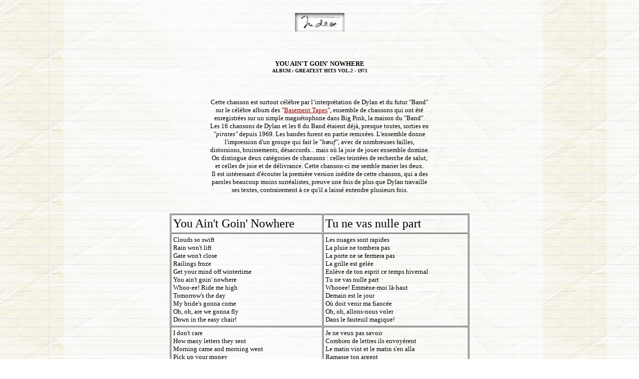

--- FILE ---
content_type: text/html
request_url: https://www.bobdylan-fr.com/trad/youaintgoingnowhere.html
body_size: 2616
content:

<HTML>
<HEAD>
<TITLE>You Ain't Goin' Nowhere</TITLE>

<SCRIPT LANGUAGE="JavaScript">
<!-- debut du script
function VersionNavigateur(Netscape, Explorer) {
  if ((navigator.appVersion.substring(0,3) >= Netscape && navigator.appName == 'Netscape') ||      
      (navigator.appVersion.substring(0,3) >= Explorer && navigator.appName.substring(0,9) == 'Microsoft'))
    return true;
else return false;
}
//  fin du script -->
</SCRIPT><SCRIPT LANGUAGE="JavaScript">
<!-- Debut du script
function netie(net, ie) {
  if ((navigator.appVersion.substring(0,3) >= net && navigator.appName == 'Netscape' && net != -1) || (navigator.appVersion.substring(0,3) >= ie && navigator.appName.substring(0,9) == 'Microsoft' && ie != -1))
    return true;
else return false;
}
//  Fin du script -->
</SCRIPT>
</HEAD>

<BODY BACKGROUND="../backline.jpg"  BGCOLOR="#FFFFFF" TEXT="#000000" LINK="#990000" VLINK="#990000" ALINK="#990000">
</BODY>

<CENTER>
<br>
<A HREF="../index.html" onMouseOver="if (VersionNavigateur(3.0,4.0))  img1.src='../indexon.gif' " onMouseOut="img1.src='../index.gif' ">
<IMG NAME="img1" WIDTH=99 HEIGHT=37 BORDER=0 SRC="../index.gif" onLoad="tempImg=new Image(0,0); tempImg.src='../indexon.gif'"></A>
<br>
<br>
<br>
<br>
<table border="0" width="450">
    <tr>
        <td align="center"><font size="2"><B>YOU AIN'T GOIN' NOWHERE</B></font><br>
        <font size="1"><B>ALBUM : GREATEST HITS VOL.2 - 1971</B></font>
		<br>
		<br>
        <font size="2">
		<br>
		<br>		
		Cette chanson est surtout c&eacute;l&egrave;bre par l�interpr&eacute;tation de Dylan 
		et du futur "Band" sur le c&eacute;l&egrave;bre album des
 "<A HREF="../album/thebasementtapes.html"><U>Basement Tapes</U></A>", 
		ensemble de chansons qui ont &eacute;t&eacute; enregistr&eacute;es sur 
		un simple magn&eacute;tophone dans Big Pink, la maison du "Band". <BR>
		Les 16 chansons de Dylan et les 6 du Band &eacute;taient d&eacute;j&agrave;, 
		presque toutes, sorties en "<I>pirates" </I>depuis 1969. 
		Les bandes furent en partie remix&eacute;es. 
		L'ensemble donne l'impression d'un groupe qui fait le "<I>b&oelig;uf"</I>, avec de 
		nombreuses failles, distorsions, bruissements, d&eacute;saccords...
		mais o&ugrave; la joie de jouer ensemble domine.<BR>
On distingue deux cat&eacute;gories de chansons : celles teint&eacute;es de 
recherche de salut, et celles de joie et de d&eacute;livrance. 
Cette chanson-ci me semble marier les deux.<BR>
Il est int&eacute;ressant d'&eacute;couter la premi&egrave;re 
version in&eacute;dite de cette chanson, qui a des paroles 
beaucoup moins surr&eacute;alistes, preuve une fois de plus 
que Dylan travaille ses textes, contrairement &agrave; ce qu'il a laiss&eacute; 
entendre plusieurs fois.<BR>

		</font>
        </td>
    </tr>
</table>



<br>
<br>

<TABLE BORDER CELLSPACING=1 CELLPADDING=4 WIDTH=600>
<TR><TD WIDTH="51%" VALIGN="TOP">
<FONT SIZE=5>You Ain't Goin' Nowhere</FONT></TD>
<TD WIDTH="49%" VALIGN="TOP">
<FONT SIZE=5>Tu ne vas nulle part</FONT></TD>
</TR>
<TR><TD WIDTH="51%" VALIGN="TOP">
<FONT SIZE=2>Clouds so swift<BR>
Rain won't lift<BR>
Gate won't close<BR>
Railings froze<BR>
Get your mind off wintertime<BR>
You ain't goin' nowhere<BR>
Whoo-ee! Ride me high<BR>
Tomorrow's the day<BR>
My bride's gonna come<BR>
Oh, oh, are we gonna fly<BR>
Down in the easy chair!</FONT></TD>
<TD WIDTH="49%" VALIGN="TOP">
<FONT SIZE=2>Les nuages sont rapides <BR>
La pluie ne tombera pas<BR>
La porte ne se fermera pas <BR>
La grille est gel&eacute;e<BR>
Enl&egrave;ve de ton esprit ce temps hivernal<BR>
Tu ne vas nulle part<BR>
Whooee! Emm&egrave;ne-moi l&agrave;-haut<BR>
Demain est le jour<BR>
O&ugrave; doit venir ma fianc&eacute;e<BR>
Oh, oh, allons-nous voler<BR>
Dans le fauteuil magique!</FONT></TD>
</TR>
<TR><TD WIDTH="51%" VALIGN="TOP">
<FONT SIZE=2>I don't care<BR>
How many letters they sent<BR>
Morning came and morning went<BR>
Pick up your money<BR>
And pack up your tent<BR>
You ain't goin' nowhere<BR>
Whoo-ee! Ride me high<BR>
Tomorrow's the day<BR>
My bride's gonna come<BR>
Oh, oh, are we gonna fly<BR>
Down in the easy chair!</FONT></TD>
<TD WIDTH="49%" VALIGN="TOP">
<FONT SIZE=2>Je ne veux pas savoir<BR>
Combien de lettres ils envoy&egrave;rent<BR>
Le matin vint et le matin s'en alla<BR>
Ramasse ton argent <BR>
Et pr&eacute;pare ta tente<BR>
Tu ne vas nulle part<BR>
Whooee! Emm&egrave;ne-moi l&agrave;-haut<BR>
Demain est le jour<BR>
O&ugrave; doit venir ma fianc&eacute;e<BR>
Oh, oh, allons-nous voler<BR>
Dans le fauteuil magique!</FONT></TD>
</TR>
<TR><TD WIDTH="51%" VALIGN="TOP">
<FONT SIZE=2>Buy me a flute<BR>
And a gun that shoots<BR>
Tailgates and substitutes<BR>
Strap yourself<BR>
To the tree with roots<BR>
You ain't goin' nowhere<BR>
Whoo-ee! Ride me high<BR>
Tomorrow's the day<BR>
My bride's gonna come<BR>
Oh, oh, are we gonna fly<BR>
Down in the easy chair!</FONT></TD>
<TD WIDTH="49%" VALIGN="TOP">
<FONT SIZE=2>Ach&egrave;te-moi une fl&ucirc;te <BR>
Et un fusil qui tire<BR>
Des barri&egrave;res en queue et des succ&eacute;dan&eacute;s<BR>
Attache-toi <BR>
A l'arbre avec ses racines<BR>
Tu ne vas nulle part<BR>
Whooee! Emm&egrave;ne-moi l&agrave;-haut<BR>
Demain est le jour<BR>
O&ugrave; doit venir ma fianc&eacute;e<BR>
Oh, oh, allons-nous voler<BR>
Dans le fauteuil magique!</FONT></TD>
</TR>
<TR><TD WIDTH="51%" VALIGN="TOP">
<FONT SIZE=2>Genghis Khan<BR>
He could not keep<BR>
All his kings<BR>
Supplied with sleep<BR>
We'll climb that hill no matter how steep<BR>
When we get up to it<BR>
Whoo-ee! Ride me high<BR>
Tomorrow's the day<BR>
My bride's gonna come<BR>
Oh, oh, are we gonna fly<BR>
Down in the easy chair!</FONT></TD>
<TD WIDTH="49%" VALIGN="TOP">
<FONT SIZE=2>Genghis Khan <BR>
Ne pouvait pas fournir<BR>
A tous ses rois <BR>
Leur so&ucirc;l de sommeil<BR>
Nous grimperons cette colline peu importe sa pente<BR>
Quand nous la monterons<BR>
Whooee! Emm&egrave;ne-moi l&agrave;-haut<BR>
Demain est le jour<BR>
O&ugrave; doit venir ma fianc&eacute;e<BR>
Oh, oh, allons-nous voler<BR>
Dans le fauteuil magique!</FONT></TD>
</TR>
</TABLE>

<FONT SIZE=2>Traduction et notes de Pierre Mercy et Fran&ccedil;ois Guillez</FONT>
<br>
<br>
<br>


<table border="0" width="600">
        <tr>
        <td valign="top" width="25%">
		<FONT SIZE=2><B>retour &agrave;</B></font><br>
		<A HREF="../bio.html" onMouseOver="if (VersionNavigateur(3.0,4.0))  img2.src='../bioon2.gif' " onMouseOut="img2.src='../bio2.gif' ">
<IMG NAME="img2" WIDTH=105 HEIGHT=25 BORDER=0 SRC="../bio2.gif" onLoad="tempImg=new Image(0,0); tempImg.src='../bioon2.gif'"></A>
<br>
<A HREF="../tab/tab_y.html" onMouseOver="if (VersionNavigateur(3.0,4.0))  img3.src='../letteron2.gif' " onMouseOut="img3.src='../letter2.gif' ">
<IMG NAME="img3" WIDTH=105 HEIGHT=25 BORDER=0 SRC="../letter2.gif" onLoad="tempImg=new Image(0,0); tempImg.src='../letteron2.gif'"></A>
<BR>
<A HREF="../album/divers.html" onMouseOver="if (VersionNavigateur(3.0,4.0))  img4.src='../cdon2.gif' " onMouseOut="img4.src='../cd2.gif' ">
<IMG NAME="img4" WIDTH=105 HEIGHT=25 BORDER=0 SRC="../cd2.gif" onLoad="tempImg=new Image(0,0); tempImg.src='../cdon2.gif'"></A>
	    </td>
        
		<td align="right" valign="top" width="75%"><br><FONT SIZE=2>La version originale de cette chanson se trouve &agrave;
<A HREF="http://www.bobdylan.com/"><IMG SRC="../bobdylancom.gif" BORDER=0 WIDTH=149 HEIGHT=20></A><br> 
et les droits d'auteur sont r&eacute;serv&eacute;s. <br>
Pour la traduction, pri&egrave;re d'informer le webmestre 
<br>
avant toute copie ou r&eacute;f&eacute;rence d'un autre site, merci.</font>
        </td>
    	</tr>
</table>


</center>
</HTML>
